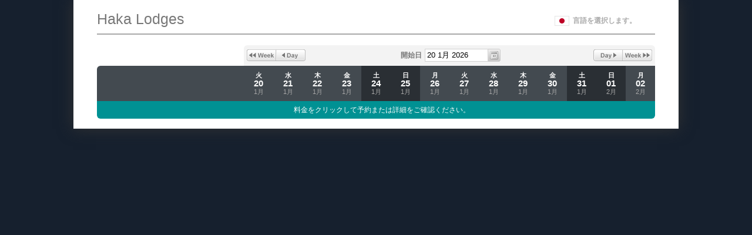

--- FILE ---
content_type: text/css; charset=utf-8
request_url: https://app-apac.thebookingbutton.com/property_groups/331/stylesheets/public.css
body_size: 440
content:
#facebook_setup h2,#facebook_setup h3{color:#009193}a,a.details,a.photos,.room .photo a{color:#009193}a:visited,a.details:visited,a.photos:visited,.room .photo a:visited{color:#009193}a:focus,a.details:focus,a.photos:focus,.room .photo a:focus{color:#009193}a:hover,a.details:hover,a.photos:hover,.room .photo a:hover{color:#009193}a:active,a.details:active,a.photos:active,.room .photo a:active{color:#009193}.overview h2,.terms_conditions h2,.confirmation h4,#confirm_dialog h3,#confirm_dialog h4{color:#009193}.ui-state-active,.ui-widget-content .ui-state-active,.reservation h3 em,.ui-datepicker .ui-datepicker-title{background:#009193}.photo_overlay .hero img:hover,.photo_overlay .thumbs img:hover{border:1px solid #009193}a.book_now,a.book_now:hover,a.book,a.book:hover,a.book:visited,a.book_room,a.book_room:hover,a.room_enquiry,a.room_enquiry:hover,a.enquire,a.enquire:hover,a.next,a.next:hover,a.next:visited{background-color:#009193}table.rates tfoot th,.reservation .pricing table tfoot th,dl.rating,.reservation .header dl.rating,input.check_availability{background-color:#009193}body{background:#16202e}body.widget{background:none}


--- FILE ---
content_type: text/css
request_url: https://dkgzabag3frbh.cloudfront.net/assets/i18n/ja-41ab797afd16a297376d7efe20081e18ac77718d63950d393712c386ec0c1fa5.css
body_size: 61
content:
form.enquiry a.enquire{width:100px}
